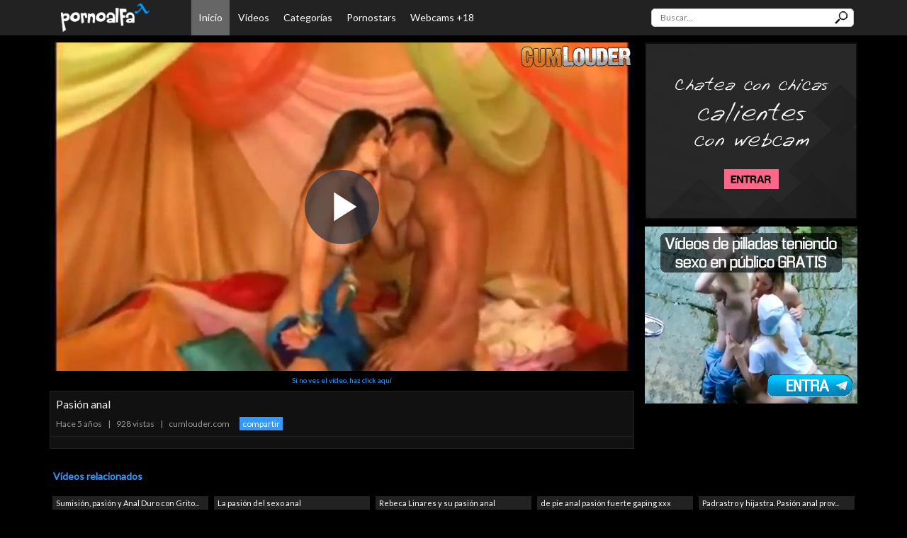

--- FILE ---
content_type: text/html; charset=UTF-8
request_url: https://pornoalfa.com/video/178617/pasion-anal
body_size: 18403
content:
<!DOCTYPE html>
		<html lang="es"><head>
		
		<meta name="viewport" content="width=device-width, user-scalable=no", initial-scale=1.0, maximum-scale=1.0, minimum-scale=1.0" />
		<meta http-equiv="Content-Type" content="text/html; charset=utf-8" />

		<!-- METAS GENERALES -->
		<title>Pasión anal porno español gratis | pornoalfa.com</title>
		<meta name="version" content="1.12.2" >
		<meta name="description" content="Ver el vídeo Pasión anal porno español" >
		<meta name="keywords" content="vídeos porno, porno español, porno gratis, sexo gratis, porno madrid, sexo barcelona, porno sevilla, porno en españa, pornotidora, erika bella, porno categorias, porno mama e hija, putas españa" >
		<link rel="image_src" href="https://pornoalfa.com/thumbs/2020-10/s8_g94590.jpg" />

		<!-- METAS TWITTER -->
		<meta property="twitter:card" value="summary_large_image"/>
		<meta property="twitter:title" content="Pasión anal porno español gratis"/>
		<meta property="twitter:image" content="https://pornoalfa.com/thumbs/2020-10/s8_g94590.jpg"/>
		<meta property="twitter:image:src" content="https://pornoalfa.com/thumbs/2020-10/s8_g94590.jpg"/>
		<meta property="twitter:description" content="Ver el vídeo Pasión anal porno español"/>			
								
		<!-- METAS FACEBOOK Y OTROS -->
		<meta property="og:title" content="Pasión anal porno español gratis"/>
		<meta property="og:image" content="https://pornoalfa.com/thumbs/2020-10/s8_g94590.jpg"/>
		<meta property="og:description" content="Ver el vídeo Pasión anal porno español"/>
		<meta property="og:site_name" content="pornoalfa.com">
		<meta property="og:url" content="https://pornoalfa.com/video/178617/pasion-anal">			
		<meta property="og:type" content="article">			

		<meta name="google-site-verification" content="YsWLjhU0f38fgrVNJHPZNPgoxyqQohcWqJSB1c4DltE" />
<meta name="xhamster-site-verification" content="923ad346fa1b0ad4ac275c8d153636e4"/>
		<meta name="hubtraffic-domain-validation"  content="f5186784cfaa3dd5" />
		<meta name="ero_verify" content="9927de693e51002f12d7f70a0680465f" />
		<meta name="anycash" content="62feeb314df3f178" />
		<meta name="tubecorporate_com_verify" content="cecf51705fa3628b65ca01d2ba1a1ed4"/>
		<meta name="vporn.com" content="vporn.com-morphoide@gmail.com-9b15e20d386fd17">
		<meta name="gotprofits_verify" content="23b55135950b51669b5e40d2b0cc639e79a397cb">
		<meta name="exoclick-site-verification" content="7097c0839788efeb6740194ecb98dd8d">
        
		<script src="/js/jquery-latest.min.js" type="text/javascript" > </script>
		<link rel="stylesheet" href="https://stackpath.bootstrapcdn.com/bootstrap/4.4.1/css/bootstrap.min.css" integrity="sha384-Vkoo8x4CGsO3+Hhxv8T/Q5PaXtkKtu6ug5TOeNV6gBiFeWPGFN9MuhOf23Q9Ifjh" crossorigin="anonymous">
        <script src="https://stackpath.bootstrapcdn.com/bootstrap/4.4.1/js/bootstrap.min.js" integrity="sha384-wfSDF2E50Y2D1uUdj0O3uMBJnjuUD4Ih7YwaYd1iqfktj0Uod8GCExl3Og8ifwB6" crossorigin="anonymous"></script>		
		<link type="text/css" rel="stylesheet" href="/_miweb/css/general.css?v=1.12.2" />
		<link type="text/css" rel="stylesheet" href="/_miweb/css/elusive.css?v=1.12.2" />
		<link rel="shortcut icon" href="/_miweb/favicon.ico" />		
		<script language="JavaScript" type="text/javascript" src="/js/general.js?v=1.12.2"></script>	
		</head><body><!-- Google tag (gtag.js) -->
<script async src="https://www.googletagmanager.com/gtag/js?id=UA-284045-30"></script>
<script>
  window.dataLayer = window.dataLayer || [];
  function gtag(){dataLayer.push(arguments);}
  gtag('js', new Date());

  gtag('config', 'UA-284045-30');
</script><script type="text/javascript" src="https://grupoet.com/ad.php?espacio=174"></script><div id="cabecera"><div class="container">
			<div class="logo">
				<a href="/" class="logo"><img src="/_miweb/images/logo.png" class="logo" title="PornoAlfa porno español"/></a>
			</div>
			<ul class="cab-menu">
				<li id="menu-inicio"><a href="/" class="activo">Inicio</a></li>
				<li id="menu-videos"><a href="/videos" class="">Vídeos</a></li><li id="menu-categorias"><a href="/categorias" class="">Categorías</a></li><li id="menu-pornstars"><a href="/pornostars" class="">Pornostars</a></li><li id="menu-webcams"><a href="https://www.elitexcam.com/?utm_source=pornoalfa&utm_campaign=menuheader" class="link-webcams" target="_blank">Webcams +18</a></li></ul>		
			<div id="buscador">
				<form action="/buscar.php" method="post"><input type="text" name="buscar" class="campo" autocomplete="off" autocapitalize="off" placeholder="Buscar..."/>
				<input type="submit" value="" class="boton"/></form>
			</div>
			<i class="icon-search" onClick="javascript:buscar();"></i>			
			<input type="checkbox" id="menu-bar"/>	
			<label id="menu-label" class="icon-menu" for="menu-bar"></label>
			<ul class="nav-menu">
				<li><a href="/videos">Vídeos</a></li><li><a href="/categorias">Categorías</a></li><li><a href="/pornostars">Pornostars</a></li><li><a class="webcam" href="https://www.elitexcam.com/?utm_source=pornoalfa&utm_campaign=menuheader">Webcams +18</a></li></ul>			
		</div></div>	
		<div id="principal" class="container">
		<div id="buscador2" style="display:none;">
			<form action="/buscar.php" method="post"><input type="text" name="buscar" class="campo" autocomplete="off" autocapitalize="off" placeholder="Buscar..."/>
			<input type="submit" value="" class="boton"/></form>
		</div>	
		<div id="mensaje_top_ok" class="mensaje_top mensaje_top_ok"></div>
		<div id="mensaje_top_error" class="mensaje_top mensaje_top_error"></div>		
		<div class="ad_top"><script type="text/javascript" src="https://grupoet.com/ad.php?espacio=171"></script></div><div id="video-178617" class="box-seccion box-ficha-video wrap">		
	<div class="ficha-video-dcha">
		<div style="background-color:#FFBB00;margin-bottom:10px ;"><script type="text/javascript" src="https://grupoet.com/ad.php?espacio=147"></script></div>
		<div style="background-color:#FFBB00;margin-bottom:10px ;"><script type="text/javascript" src="https://grupoet.com/ad.php?espacio=148"></script></div>
		<div style="background-color:#FFBB00;margin-bottom:10px ;"><script type="text/javascript" src="https://grupoet.com/ad.php?espacio=153"></script></div>
	</div>		
	<div class="ficha-video-cuerpo"><div class="embed-container"><iframe src="https://www.cumlouder.com/embed/94590/" frameborder="0" width="auto" height="auto" scrolling="no" allowtransparency="true"></iframe></div><span class="enlace"><a href="https://www.cumlouder.com/es/videos/pasion-anal-en-la-jaima/" target="_blank" rel="nofollow">Si no ves el vídeo, haz click aquí</a></span>
		
		<div class="meta-sub">					
		<div class="meta-cab">					
		<h1 id="nombre-video">Pasión anal</h1>			
			<div class="info-video">
			<span class="fecha">Hace 5 años</span> | 
			<span class="visitas">928 vistas</span> | 
			<span class="servidor">cumlouder.com</span>
			<span class="compartir"><a id="btn-tw-178617" class="boton-twitter" href="javascript:comptwitter(178617);" data-id="178617" data-url="https://pornoalfa.com/video/178617/pasion-anal" data-title="Pasión anal" rel="nofollow">compartir</a></span>
			</div>		
		</div><div id="video-tags" class="tags"></div></div></div>

	</div><div class="ad_medio"><script type="text/javascript" src="https://grupoet.com/ad.php?espacio=173"></script></div><div class="box-seccion mb-10 wrap" style="margin-top:15px;"><div class="nav">
		<h3>Vídeos relacionados</h3>
	</div><ul class="miniboxs miniboxs-vid destacados"><li id="video-377700" class="video-relacionado-1">
		<a class="nombre-video" href="/video/377700/sumision-pasion-y-anal-duro-con-gritos-milka-follada-por-el-culo-bruscamente-con-creampie-anal" title="Sumisión, pasión y Anal Duro con Gritos. Milka follada por el culo bruscamente con creampie anal.">Sumisión, pasión y Anal Duro con Grito...</a>
		<div class="imagen">
		<a href="/video/377700/sumision-pasion-y-anal-duro-con-gritos-milka-follada-por-el-culo-bruscamente-con-creampie-anal" title="Sumisión, pasión y Anal Duro con Gritos. Milka follada por el culo bruscamente con creampie anal.">
		<img src="/thumbs/2024-12/s7_gufukkodd637.jpg" alt="Sumisión, pasión y Anal Duro con Gritos. Milka follada por el culo bruscamente con creampie anal." /><h4 style="display:none;">Sumisión, pasión y Anal Duro con Gritos. Milka follada por el culo bruscamente con creampie anal.</h4></a><span class="duracion">2:57</span>
		</div>
		<span class="fecha">Hace un año</span>
		<span class="dominio"><a href="/web/7/xvideos">xvideos</a></span>
		</li><li id="video-161857" class="video-relacionado-2">
		<a class="nombre-video" href="/video/161857/la-pasion-del-sexo-anal" title="La pasión del sexo anal">La pasión del sexo anal</a>
		<div class="imagen">
		<a href="/video/161857/la-pasion-del-sexo-anal" title="La pasión del sexo anal">
		<img src="/thumbs/2020-05/s8_g80106.jpg" alt="La pasión del sexo anal" /><h4 style="display:none;">La pasión del sexo anal</h4></a><span class="duracion">6:05</span>
		</div>
		<span class="fecha">Hace 5 años</span>
		<span class="dominio"><a href="/web/8/cumlouder">cumlouder</a></span>
		</li><li id="video-79978" class="video-relacionado-3">
		<a class="nombre-video" href="/video/79978/rebeca-linares-y-su-pasion-anal" title="Rebeca Linares y su pasión anal">Rebeca Linares y su pasión anal</a>
		<div class="imagen">
		<a href="/video/79978/rebeca-linares-y-su-pasion-anal" title="Rebeca Linares y su pasión anal">
		<img src="/thumbs/2018-03/s8_g40620.jpg" alt="Rebeca Linares y su pasión anal" /><h4 style="display:none;">Rebeca Linares y su pasión anal</h4></a><span class="duracion">21:51</span>
		</div>
		<span class="fecha">Hace 7 años</span>
		<span class="dominio"><a href="/web/8/cumlouder">cumlouder</a></span>
		</li><li id="video-93229" class="video-relacionado-4">
		<a class="nombre-video" href="/video/93229/de-pie-anal-pasion-fuerte-gaping-xxx" title="de pie anal pasión fuerte gaping xxx">de pie anal pasión fuerte gaping xxx</a>
		<div class="imagen">
		<a href="/video/93229/de-pie-anal-pasion-fuerte-gaping-xxx" title="de pie anal pasión fuerte gaping xxx">
		<img src="/thumbs/2018-06/s3_gph5ac32e0e17cc5.jpg" alt="de pie anal pasión fuerte gaping xxx" /><h4 style="display:none;">de pie anal pasión fuerte gaping xxx</h4></a><span class="duracion">13:30</span>
		</div>
		<span class="fecha">Hace 7 años</span>
		<span class="dominio"><a href="/web/3/pornhub">pornhub</a></span>
		</li><li id="video-386195" class="video-relacionado-5">
		<a class="nombre-video" href="/video/386195/padrastro-y-hijastra-pasion-anal-provocada" title="Padrastro y hijastra. Pasión anal provocada.">Padrastro y hijastra. Pasión anal prov...</a>
		<div class="imagen">
		<a href="/video/386195/padrastro-y-hijastra-pasion-anal-provocada" title="Padrastro y hijastra. Pasión anal provocada.">
		<img src="/thumbs/2025-02/s2_g190456631.jpg" alt="Padrastro y hijastra. Pasión anal provocada." /><h4 style="display:none;">Padrastro y hijastra. Pasión anal provocada.</h4></a><span class="duracion">26:21</span>
		</div>
		<span class="fecha">Hace 11 meses</span>
		<span class="dominio"><a href="/web/2/youporn">youporn</a></span>
		</li><li id="video-406558" class="video-relacionado-6">
		<a class="nombre-video" href="/video/406558/padrastro-y-hijastra-pasion-anal-provocada" title="Padrastro y hijastra. Pasión anal provocada.">Padrastro y hijastra. Pasión anal prov...</a>
		<div class="imagen">
		<a href="/video/406558/padrastro-y-hijastra-pasion-anal-provocada" title="Padrastro y hijastra. Pasión anal provocada.">
		<img src="/thumbs/2025-07/s3_g6656eb42e53e5.jpg" alt="Padrastro y hijastra. Pasión anal provocada." /><h4 style="display:none;">Padrastro y hijastra. Pasión anal provocada.</h4></a><span class="duracion">26:21</span>
		</div>
		<span class="fecha">Hace 6 meses</span>
		<span class="dominio"><a href="/web/3/pornhub">pornhub</a></span>
		</li><li id="video-357668" class="video-relacionado-7">
		<a class="nombre-video" href="/video/357668/pasion-anal-provocada-padrastro-me-folla-el-culo" title="Pasión anal provocada. Padrastro me folla el culo">Pasión anal provocada. Padrastro me fo...</a>
		<div class="imagen">
		<a href="/video/357668/pasion-anal-provocada-padrastro-me-folla-el-culo" title="Pasión anal provocada. Padrastro me folla el culo">
		<img src="/thumbs/2024-08/s7_g81412529.jpg" alt="Pasión anal provocada. Padrastro me folla el culo" /><h4 style="display:none;">Pasión anal provocada. Padrastro me folla el culo</h4></a><span class="duracion">26:18</span>
		</div>
		<span class="fecha">Hace un año</span>
		<span class="dominio"><a href="/web/7/xvideos">xvideos</a></span>
		</li><li id="video-147552" class="video-relacionado-8">
		<a class="nombre-video" href="/video/147552/los-tios-atractivos-mam-y-ben-comparten-una-ardiente-pasion-anal" title="Los tíos atractivos Mam y Ben comparten una ardiente pasión anal">Los tíos atractivos Mam y Ben comparte...</a>
		<div class="imagen">
		<a href="/video/147552/los-tios-atractivos-mam-y-ben-comparten-una-ardiente-pasion-anal" title="Los tíos atractivos Mam y Ben comparten una ardiente pasión anal">
		<img src="/thumbs/2019-12/s3_gph5a54b59f2fa39.jpg" alt="Los tíos atractivos Mam y Ben comparten una ardiente pasión anal" /><h4 style="display:none;">Los tíos atractivos Mam y Ben comparten una ardiente pasión anal</h4></a><span class="duracion">10:00</span>
		</div>
		<span class="fecha">Hace 6 años</span>
		<span class="dominio"><a href="/web/3/pornhub">pornhub</a></span>
		</li><li id="video-373416" class="video-relacionado-9">
		<a class="nombre-video" href="/video/373416/pasion-provocada-hijastra-anal-duro-via-lactea" title="Pasión provocada. Hijastra ANAL DURO. (Vía Láctea)">Pasión provocada. Hijastra ANAL DURO. ...</a>
		<div class="imagen">
		<a href="/video/373416/pasion-provocada-hijastra-anal-duro-via-lactea" title="Pasión provocada. Hijastra ANAL DURO. (Vía Láctea)">
		<img src="/thumbs/2024-11/s3_g666be8c3db404.jpg" alt="Pasión provocada. Hijastra ANAL DURO. (Vía Láctea)" /><h4 style="display:none;">Pasión provocada. Hijastra ANAL DURO. (Vía Láctea)</h4></a><span class="duracion">26:42</span>
		</div>
		<span class="fecha">Hace un año</span>
		<span class="dominio"><a href="/web/3/pornhub">pornhub</a></span>
		</li><li id="video-213157" class="video-relacionado-10">
		<a class="nombre-video" href="/video/213157/la-morena-gata-tiene-pasion-por-el-sexo-anal-con-su-marido" title="La morena Ágata tiene pasión por el SEXO ANAL con su marido">La morena Ágata tiene pasión por el SE...</a>
		<div class="imagen">
		<a href="/video/213157/la-morena-gata-tiene-pasion-por-el-sexo-anal-con-su-marido" title="La morena Ágata tiene pasión por el SEXO ANAL con su marido">
		<img src="/thumbs/2021-09/s4_g39481041.jpg" alt="La morena Ágata tiene pasión por el SEXO ANAL con su marido" /><h4 style="display:none;">La morena Ágata tiene pasión por el SEXO ANAL con su marido</h4></a><span class="duracion">21:26</span>
		</div>
		<span class="fecha">Hace 4 años</span>
		<span class="dominio"><a href="/web/4/redtube">redtube</a></span>
		</li></ul></div><div id="publipie">
	<div id="publipie1" class="publibloque"><script type="text/javascript" src="https://grupoet.com/ad.php?espacio=154"></script></div>
	<div id="publipie2" class="publibloque"><script type="text/javascript" src="https://grupoet.com/ad.php?espacio=155"></script></div>
	<div id="publipie3" class="publibloque"><script type="text/javascript" src="https://grupoet.com/ad.php?espacio=156"></script></div>
	</div></div><div id="pie" class="container">
			<div class="disclaimer">En PornoAlfa.com os ofrecemos cientos de vídeos porno gratis, destacando sobre todo el porno español.<br/>No alojamos ningún vídeo, tan solo enlazamos a los vídeos en sus páginas originales. Todas las imágenes están sacadas de servidores externos a nosotros. Estamos totalmente en contra de cualquier tipo de pornografía ilegal.<br/>Si usted ve algún contenido inapropiado póngase en contacto con nosotros a traves del correo: elitewebsnw@gmail.com e inmediatamente será eliminado.</div>
				<div class="">
				Web de videos porno español / Febrero 2017 (c) Una web de ElitewebsNetwork.com / v1.12.2<br/><br/>
				<a href="/18_USC_2257.html">18 USC 2257 Compliance Statement/policy</a>
				</div>
			</div><div id="pie-lang" class="container"><style type="text/css">
	#pie-ewn {
		margin-top:15px;
		background-color:#333;
		color:#FFF;
		border-top:16px solid #444;
	}

	#pie-ewn a { color:#EEE; }
	#pie-ewn a:hover { color:#44bbFF; }

	#pie-ewn div.pie-ewn-content {
		padding:10px;
	}

	#pie-ewn div.pie-cab {
		overflow:hidden;
		border-bottom:1px solid #666;
		margin-bottom:10px;
		padding-bottom:10px;
	}

	#pie-ewn div.pie-logo { float:left; }
	#pie-ewn div.pie-logo img { height:35px; margin-left:10px; }
	#pie-ewn div.pie-datos { height:35px; line-height:35px; float:right; }
	#pie-ewn div.pie-datos a { margin: 0px 8px; color: #44bbFF; font-size:12px; }

	#webs-ewn {
	}

	#webs-ewn li {
		display:inline-block;
		margin:4px;
		padding:4px;
		width:120px;
	}

	#webs-ewn li a { color:#EEE; text-decoration:none; }
	#webs-ewn li a:hover { color:#44bbff; }
		
	</style>
	<div id="pie-ewn">
		<div class="pie-ewn-content">
			<div class="pie-cab">
				<div class="pie-logo">
					<a href="https://elitewebsnetwork.com" target="_blank"><img src="https://grupoet.com/media/logo_elitewebs2.png" /></a>
				</div>
				<div class="pie-datos">
					<a href="https://elitewebsnetwork.com/legal.html" target="_blank">Datos legales</a> | 
					<a href="https://elitewebsnetwork.com/leycookies.html" target="_blank">Ley de cookies</a> | 
					<a href="https://elitewebsnetwork.com/privacidad.html" target="_blank">Política de privacidad</a> | 
					<a href="https://elitewebsnetwork.com/contacto.html" target="_blank">Contacto</a> | 
					<a href="https://facebook.com/elitewebsnw" target="_blank">Facebook</a> | 
					<a href="https://twitter.com/elite_torrent" target="_blank">Twitter</a>				
				</div>
			</div>
			<div class="pie-enlaces">
			<script src="https://grupoet.com/ewn_pie.php"></script>					
			</div>
		</div>
	</div></div><div id="pie-login"><a href="/login">Acceso admin</a><br/><br/></div>
		</body></html>

--- FILE ---
content_type: text/html; charset=UTF-8
request_url: https://www.cumlouder.com/embed/94590/
body_size: 3532
content:
<!DOCTYPE html PUBLIC "-//W3C//DTD XHTML 1.0 Strict//EN" "http://www.w3.org/TR/xhtml1/DTD/xhtml1-strict.dtd">
<html xmlns="http://www.w3.org/1999/xhtml">
<head>

        <title>Anal passion  | Cumlouder.com</title>

        <link rel="apple-touch-icon" href="/apple-touch-icon.png" />
        <link rel="canonical" href="https://www.cumlouder.com/embed/94590/">

        <meta http-equiv="Content-Type" content="text/html; charset=utf-8" />
        <meta name="description" content="When the night falls over the camp, the sultan's daughter looks for fun, letting loose her passion with some subjects of the court, turning the place in an anal pleasure post." />
        <meta name="keywords" content="" />
        <meta name="language" content="en" />
        <meta name="cache-date" content="01-18-2026 11:50:18" />

        <link rel="stylesheet" href="https://c0cdn.imgcm.com/css-frontube/embed/css/main-cumlouder.min.css">

        <script src="https://j0cdn.imgcm.com/js-frontube/jquery-1.7.2.min.js"></script>
        <script src="https://j0cdn.imgcm.com/js-frontube/jquery.cookie.js"></script>
        <script src="https://j0cdn.imgcm.com/js-frontube/jquery.purl.js"></script>
        <!-- Page hiding snippet (recommended) -->
        <!-- Matomo Tag Manager -->
        <script>
            var _mtm = window._mtm = window._mtm || [];
            var platform = getCookie('agePlatform');
            if(null === platform) {
                platform = 'undefined';
            }
            _mtm.push(
                {
                    'mtm.startTime': (new Date().getTime()),
                    'event': 'mtm.Start',
                    'opcion_verificacion_edad': platform,
                });
            var d=document, g=d.createElement('script'), s=d.getElementsByTagName('script')[0];
            g.async=true; g.src='https://cdnm.techpump.com/container_Hm3rPscO.js'; s.parentNode.insertBefore(g,s);
        </script>
        <!-- End Matomo Tag Manager -->
        <script>

            var nats = '';
            if (jQuery.type($.url().param('nats')) !== 'undefined') {
                nats = $.url().param('nats');
            } else if ($.cookie('nats')) {
                nats = $.cookie('nats');
            }

                            if (nats != '') {
                    var urlLinkVideo = "https://enter.en.cumlouder.com/track/nnaattss/porn-video/anal-passion/?utm_source=embed&utm_medium=embed&utm_campaign=embed-nats";
                    urlLinkVideo = urlLinkVideo.replace('nnaattss', nats);
                } else {
                    var urlLinkVideo = 'https://www.cumlouder.com/porn-video/anal-passion/?utm_source=embed&utm_medium=embed&utm_campaign=embed';
                }
            
            $(function () {
                var divHeight = $(window).height();
                $('#cum_player').css('height', divHeight);
                var decoded = decodeURIComponent(urlLinkVideo);
                $("#cum_player").attr("data-url", decoded);
            });


        </script>
</head>

<body style="margin:0;padding:0;overflow: hidden !important">
    <video id="cum_player" class="video-js vjs-cumlouder-skin video-element vjs-big-play-centered" controls preload='none' style="height: 100%; width: 100%;" poster='//th0cdn.cumlouder.com/4ffb501622730d8edf123c6a6917b09d/preview_036.jpg'  >
        <source src="https://m1cdnst.cumlouder.com/4ffb501622730d8edf123c6a6917b09d/4ffb501622730d8edf123c6a6917b09d.mp4?secure=N3YjGFsZB-K9RSkFOdWOCQ%3D%3D%2C1768744218" type='video/mp4' label='1080p' res='720' />
    </video>

    <div id="overlay" style="display: none;">
        <div class="endcard js-endcard-overlay">
            <div class="endcard__box">

                <h1 class="endcard__heading">More Porn on <a href='https://www.cumlouder.com/' target='_blank' rel='noopener'>Cumlouder</a></h1>

                <ul class="endcard-thumbs">
                                                                                                                                                                                                                                            <li class="endcard-thumbs__item">
                        <a href="/porn-videos/a-wild-vintage-threesome/" class="endcard-thumbs__link" target="_blank" rel="noopener">
                            <span>
                                <img class="endcard-thumbs__img lazy" src="[data-uri]" data-src="//th0cdn.cumlouder.com/71e36490e3f376df4ac0215c64bfc273/thumbnail_007.jpg" width="175" height="150" alt="Suggested video full title">
                                <span class="endcard-thumbs__data">
                                    <h2 class="endcard-thumbs__heading">A wild vintage threesome</h2>
                                    <span class="endcard-thumbs__meta">
                                        <time class="endcard-thumbs__duration" datetime="#">
                                            <img class="icon lazy" src="[data-uri]" data-src="https://c0cdn.imgcm.com/css-frontube/embed/icons/standalone/clock.svg" alt="Duration video"> 09:24 m
                                        </time>
                                                                            </span>
                                </span>
                                <img class="icon ico-play lazy" src="[data-uri]" data-src="https://c0cdn.imgcm.com/css-frontube/embed/icons/standalone/play-circle-thin.svg" alt="Resume video">
                            </span>
                        </a>
                    </li>
                                                                                                                                                                                                                                            <li class="endcard-thumbs__item">
                        <a href="/porn-videos/two-submissive-girls-are-wildly-fucked/" class="endcard-thumbs__link" target="_blank" rel="noopener">
                            <span>
                                <img class="endcard-thumbs__img lazy" src="[data-uri]" data-src="//th0cdn.cumlouder.com/87736972ed2fb48230f1052699dedbe7/thumbnail_035.jpg" width="175" height="150" alt="Suggested video full title">
                                <span class="endcard-thumbs__data">
                                    <h2 class="endcard-thumbs__heading">Two submissive girls are wildly fucked</h2>
                                    <span class="endcard-thumbs__meta">
                                        <time class="endcard-thumbs__duration" datetime="#">
                                            <img class="icon lazy" src="[data-uri]" data-src="https://c0cdn.imgcm.com/css-frontube/embed/icons/standalone/clock.svg" alt="Duration video"> 01:06 h
                                        </time>
                                                                            </span>
                                </span>
                                <img class="icon ico-play lazy" src="[data-uri]" data-src="https://c0cdn.imgcm.com/css-frontube/embed/icons/standalone/play-circle-thin.svg" alt="Resume video">
                            </span>
                        </a>
                    </li>
                                                                                                                                                                                                                                            <li class="endcard-thumbs__item">
                        <a href="/porn-videos/blonde-in-heels-fucking-two-guys/" class="endcard-thumbs__link" target="_blank" rel="noopener">
                            <span>
                                <img class="endcard-thumbs__img lazy" src="[data-uri]" data-src="//th0cdn.cumlouder.com/1332bd1dc7cf036ce3e30a2e3bd94cc3/thumbnail_019.jpg" width="175" height="150" alt="Suggested video full title">
                                <span class="endcard-thumbs__data">
                                    <h2 class="endcard-thumbs__heading">Blonde in heels fucking two guys</h2>
                                    <span class="endcard-thumbs__meta">
                                        <time class="endcard-thumbs__duration" datetime="#">
                                            <img class="icon lazy" src="[data-uri]" data-src="https://c0cdn.imgcm.com/css-frontube/embed/icons/standalone/clock.svg" alt="Duration video"> 20:30 m
                                        </time>
                                                                            </span>
                                </span>
                                <img class="icon ico-play lazy" src="[data-uri]" data-src="https://c0cdn.imgcm.com/css-frontube/embed/icons/standalone/play-circle-thin.svg" alt="Resume video">
                            </span>
                        </a>
                    </li>
                                                                                                                                                                                                                                            <li class="endcard-thumbs__item">
                        <a href="/porn-videos/a-little-sex-after-the-party/" class="endcard-thumbs__link" target="_blank" rel="noopener">
                            <span>
                                <img class="endcard-thumbs__img lazy" src="[data-uri]" data-src="//th0cdn.cumlouder.com/05f4e1a98bb11f96bef4229d2b9b34b2/thumbnail_024.jpg" width="175" height="150" alt="Suggested video full title">
                                <span class="endcard-thumbs__data">
                                    <h2 class="endcard-thumbs__heading">A little sex after the party</h2>
                                    <span class="endcard-thumbs__meta">
                                        <time class="endcard-thumbs__duration" datetime="#">
                                            <img class="icon lazy" src="[data-uri]" data-src="https://c0cdn.imgcm.com/css-frontube/embed/icons/standalone/clock.svg" alt="Duration video"> 25:16 m
                                        </time>
                                                                            </span>
                                </span>
                                <img class="icon ico-play lazy" src="[data-uri]" data-src="https://c0cdn.imgcm.com/css-frontube/embed/icons/standalone/play-circle-thin.svg" alt="Resume video">
                            </span>
                        </a>
                    </li>
                                                                                                                                                                                                                                            <li class="endcard-thumbs__item">
                        <a href="/porn-videos/sweet-sex-with-a-petite-redhead/" class="endcard-thumbs__link" target="_blank" rel="noopener">
                            <span>
                                <img class="endcard-thumbs__img lazy" src="[data-uri]" data-src="//th0cdn.cumlouder.com/ff3f6b76fcf005c7632abe3eb4df6263/thumbnail_027.jpg" width="175" height="150" alt="Suggested video full title">
                                <span class="endcard-thumbs__data">
                                    <h2 class="endcard-thumbs__heading">Sweet sex with a petite redhead</h2>
                                    <span class="endcard-thumbs__meta">
                                        <time class="endcard-thumbs__duration" datetime="#">
                                            <img class="icon lazy" src="[data-uri]" data-src="https://c0cdn.imgcm.com/css-frontube/embed/icons/standalone/clock.svg" alt="Duration video"> 29:02 m
                                        </time>
                                                                            </span>
                                </span>
                                <img class="icon ico-play lazy" src="[data-uri]" data-src="https://c0cdn.imgcm.com/css-frontube/embed/icons/standalone/play-circle-thin.svg" alt="Resume video">
                            </span>
                        </a>
                    </li>
                                                                                                                                                                                                                                            <li class="endcard-thumbs__item">
                        <a href="/porn-videos/she-likes-anal-and-double-penetrations/" class="endcard-thumbs__link" target="_blank" rel="noopener">
                            <span>
                                <img class="endcard-thumbs__img lazy" src="[data-uri]" data-src="//th0cdn.cumlouder.com/e6dbc8adead86fe2fcc18a8682c1ec7e/thumbnail_039.jpg" width="175" height="150" alt="Suggested video full title">
                                <span class="endcard-thumbs__data">
                                    <h2 class="endcard-thumbs__heading">She likes anal and double penetrations</h2>
                                    <span class="endcard-thumbs__meta">
                                        <time class="endcard-thumbs__duration" datetime="#">
                                            <img class="icon lazy" src="[data-uri]" data-src="https://c0cdn.imgcm.com/css-frontube/embed/icons/standalone/clock.svg" alt="Duration video"> 47:04 m
                                        </time>
                                                                            </span>
                                </span>
                                <img class="icon ico-play lazy" src="[data-uri]" data-src="https://c0cdn.imgcm.com/css-frontube/embed/icons/standalone/play-circle-thin.svg" alt="Resume video">
                            </span>
                        </a>
                    </li>
                                </ul>

                <button id="resume-btn" class="endcard__video-control">
                    <img class="icon icon-resume lazy" src="[data-uri]" data-src="https://c0cdn.imgcm.com/css-frontube/embed/icons/standalone/play-circle.svg" alt="Resume video"> Resume video                </button>

            </div>
        </div>
    </div>
    <script src="//imasdk.googleapis.com/js/sdkloader/ima3.js"></script>
<script src="https://im0.imgcm.com/js/videojs/videojs-ie8.js?t=1768733418"></script>
<script src="https://im0.imgcm.com/js/videojs/brewser.js?t=1768733418"></script>
<script src="https://im0.imgcm.com/js/videojs/video.js?t=1768733418"></script>
<script src="https://im0.imgcm.com/js/videojs/videojs.doubleclick-fullscreen.js?t=1768733418"></script>
<script src="https://im0.imgcm.com/js/videojs/videojs.persistvolume.js?t=1768733418"></script>
<script src="https://im0.imgcm.com/js/videojs/videojs.play-pause.js?=t1768733418"></script>
<script src="https://im0.imgcm.com/js/videojs/videojs.quality-switcher.js?t=1768733418"></script>
<script src="https://im0.imgcm.com/js/videojs/videojs.thumbnails.js?t=1768733418"></script>
<script src="https://im0.imgcm.com/js/videojs/videojs.tubes-thumbnails.js?t=1768733418"></script>
<script src="https://im0.imgcm.com/js/videojs/videojs-media-sources.js?t=1768733418"></script>
<script src="https://im0.imgcm.com/js/videojs/videojs.hotkeys.min.js?t=1768733418"></script>
<script src="https://im0.imgcm.com/js/videojs/videojs-contrib-ads.js?t=1768733418"></script>
<script src="https://im0.imgcm.com/js/videojs/videojs.ima.js?t=1768733418"></script>

<a class="watermark-container" target="_blank" rel="noopener" href=/porn-video/anal-passion/>
    <div class="watermark">
        <img class="lazy jsblur blur" data-src="https://www.cumlouder.com/images/img-frontend/cumlouder_logo_player.png" style="width: 170px;">
    </div>
</a>

<style>
    .vjs-progress-control{
        top: -5px !important;
        z-index: 10000;
    }

    .vjs-thumbnail-holder{
        top: -10px !important;
    }

    .vjs-fullscreen-control{
        z-index: 0;
    }

    .watermark-container{
        position: absolute;
        top: 0;
        left: 0;
        cursor: pointer;
    }


</style>

<script>
    var is_iPad = (navigator.userAgent.match(/iPad/i) != null);
    $( document ).ready(function() {
        var reintentos = 5;
        var primer_resize = true;

        var gavariation = 1;

        if (gavariation == 0) {
            document.getElementById('old_player').style.display = 'block';
            document.getElementById('container_cum_player').style.display = 'none';
        } else if (gavariation == 1) {
            var android4 = videojs.browser.IS_ANDROID && videojs.browser.ANDROID_VERSION < 5;
            if (document.getElementById('cum_player')) {
                document.getElementById('cum_player').style.display = 'block';
            }
            if (document.getElementById('old_player')) {
                document.getElementById('old_player').style.display = 'none';
            }

            var video = videojs('#cum_player', {
                nativeControlsForTouch: false,
                sourceOrder: true,
                controlBar: {
                    subtitlesButton: false,
                    playbackRateMenuButton: false,
                    chaptersButton: false,
                    captionsButton: false
                },
                plugins: {
                    PlayPause: {},

                    persistvolume: {
                        namespace: 'Cumlouder.PersistVolume'
                    },
                    hotkeys: {
                        alwaysCaptureHotkeys: true
                    }
                }
            });

            var options = {
                id: 'videoDIV',
                adTagUrl: 'https://s.magsrv.com/v1/vast.php?idzone=3524393&gdpr=1&tags=General,7006&sub=7006',
                adsRenderingSettings: {
                    useStyledNonLinearAds: true
                },
                prerollTimeout: 0
            };
            video.ima(options);

            video.on('error', function(event) {
                if (reintentos > 0) {
                    if (video.error().code == 4) {
                        reintentos--;
                        video.load();
                        video.play();
                        return;
                    }
                }
            });
            
            $( ".watermark-container" ).css("left", $( window ).width() - $( ".watermark-container" ).width() + "px");

            $( window ).resize(function() {
                    var divHeight = $(window).height();
                    $('#cum_player').css('height', divHeight);
                    $('#cum_player_html5_api').css('height', divHeight);
            });

            function callWithDelayCallable(delay, callback, testCallback) {
                return function() {
                    setTimeout(function() {
                        if (typeof testCallback == 'undefined' || testCallback()) {
                            callback();
                        }
                    }, delay);
                };
            }

            $('#resume-btn').click(function() {
                video.play();
            });

            function showOverlay() {
                if (!video.seeking()) {
                    video.controls(false);
                    document.getElementById('overlay').style.display = 'block';
                }
            }

            function hideOverlay() {
                video.controls(true);
                document.getElementById('overlay').style.display = 'none';
            }

            video.on('ready', function() {
                $('#overlay').detach().appendTo(video.el());
            });
            video.on('pause', callWithDelayCallable(200, showOverlay, function() { return video.paused() }));
            video.on('play', callWithDelayCallable(200, hideOverlay, function() { return !video.paused() }));
        }
    });


    function toggledisplay(elementID)
    {
        (function(style) {
            style.display = style.display === 'none' ? '' : 'none';
        })(document.getElementById(elementID).style);
    }

</script>
            <script src="https://im0.imgcm.com/js/js-cumlouder/lozad.js?t=1768733418" defer></script>
    </body>

</html>

--- FILE ---
content_type: application/javascript
request_url: https://im0.imgcm.com/js/videojs/videojs.doubleclick-fullscreen.js?t=1768733418
body_size: 380
content:
(function() {
    videojs.plugin('DoubleclickFullscreen', function(options) {
        this.on('ready', function() {
            var player = this;

            if (player.usingNativeControls()) {
                return;
            }

            var doubleTapOffset = 300;

            player.getChild('controlBar').on('dblclick', function(event) {
                event.stopPropagation();
            });

            player.getChild('controlBar').on('touchend', function(event) {
                event.stopPropagation();
            });

            var switchFullscreen = function() {
                if (player.isFullscreen()) {
                    player.exitFullscreen();
                } else {
                    player.requestFullscreen();
                }
            };

            player.on('dblclick', switchFullscreen);

            player.emitTapEvents();
            var lastTouchEnd = Date.now() - doubleTapOffset * 3;
            var timeout = false;

            player.one('play', function(event) {
                player.on('tap', function(event) {
                    var currentTimestamp = Date.now();
                    var difference = currentTimestamp - lastTouchEnd;

                    if (timeout) {
                        clearTimeout(timeout);
                        timeout = false;
                    } else {
                        timeout = setTimeout(function () {
                            player.paused() ? player.play() : player.pause();
                            timeout = false;
                        }, doubleTapOffset);
                    }

                    if (difference < doubleTapOffset) {
                        switchFullscreen();
                    }

                    lastTouchEnd = currentTimestamp;
                });
            });
        });
    });
})();


--- FILE ---
content_type: application/javascript
request_url: https://im0.imgcm.com/js/videojs/brewser.js?t=1768733418
body_size: 3315
content:
/**
 * Created by eduardo on 1/08/16.
 */
(function(global) {

    'use strict';

    if(window.BREWSER) {
        return;
    }

    var _brewser = {
        _init: function() {

            // Version bumped by Gulp, don't touch
            this.VERSION = '0.5.1';

            var _this = this;

            if(_this._exists) {
                return;
            }
            _this._exists = true;

            _this.UA = window.navigator.userAgent;
            _this.ua = _this.UA.toLowerCase();
            var ua = _this.ua;

            _this.DEVICES = {
                phone:      'phone',
                tablet:     'tablet',
                desktop:    'desktop'
            };

            _this.BROWSERS = {
                chrome: 'Chrome',
                safari: 'Safari',
                opera: 'Opera',
                firefox: 'Firefox',
                ie: 'Internet Explorer',
                silk: 'Silk',
                kindle: 'Kindle',
                other: 'Other'
            };

            _this.NOT_AVAILABLE = 'N/A';

            _this.browser = {
                type: _this.NOT_AVAILABLE,
                version: _this.NOT_AVAILABLE,
                fullVersion: _this.NOT_AVAILABLE,
                string: _this.NOT_AVAILABLE,
                ie: false,
                chrome: false,
                safari: false,
                firefox: false,
                opera: false,
                silk: false,
                kindle: false,
                other: false,
                mobile: false
            };

            _this.device = {
                os: _this.NOT_AVAILABLE,
                orientation: {
                    landscape: _this.NOT_AVAILABLE,
                    portrait: _this.NOT_AVAILABLE
                },
                screenWidth: _this.NOT_AVAILABLE,
                screenHeight: _this.NOT_AVAILABLE,
                windowWidth: _this.NOT_AVAILABLE,
                windowHeight: _this.NOT_AVAILABLE,
                resolution: _this.NOT_AVAILABLE,
                phone: _this.NOT_AVAILABLE,
                tablet: _this.NOT_AVAILABLE,
                desktop: _this.NOT_AVAILABLE,
                touch: _this.NOT_AVAILABLE,
                ios: _this.NOT_AVAILABLE
            };

            _this.has = {
                rAF: _this.NOT_AVAILABLE,
                canvas2d: _this.NOT_AVAILABLE,
                webGL: _this.NOT_AVAILABLE,
                cssTransform: _this.NOT_AVAILABLE,
                mediaQueries: _this.NOT_AVAILABLE,

                getUserMedia: _this.NOT_AVAILABLE,

                audio: _this.NOT_AVAILABLE,
                audioApi: _this.NOT_AVAILABLE,
                audioFormats: {
                    ogg: _this.NOT_AVAILABLE,
                    mp3: _this.NOT_AVAILABLE,
                    wav: _this.NOT_AVAILABLE,
                    aac: _this.NOT_AVAILABLE
                },
                webAudio: _this.NOT_AVAILABLE,

                video: _this.NOT_AVAILABLE,
                videoFormats: {
                    mp4: _this.NOT_AVAILABLE,
                    webm: _this.NOT_AVAILABLE,
                    ogg: _this.NOT_AVAILABLE
                }
            };


            function _detectDevice() {
                _this.device.touch = _hasTouch();

                _this.device.orientation.portrait = false;
                _this.device.orientation.landscape = false;

                var resolution = 1;
                if('deviceXDPI' in screen) {
                    resolution = screen.deviceXDPI / screen.logicalXDPI;
                } else if('devicePixelRatio' in window) {
                    resolution = window.devicePixelRatio;
                }
                _this.resolution = Number(resolution.toFixed(3));

                _this.screenWidth = window.screen.width;
                _this.screenHeight = window.screen.height;
                _this.windowWidth = window.innerWidth || document.documentElement.clientWidth;
                _this.windowHeight = window.innerHeight || document.documentElement.clientHeight;

                var deviceWidth = _this.screenWidth;
                var deviceHeight = _this.screenHeight;
                var windowWidth = _this.windowWidth;
                var windowHeight = _this.windowHeight;

                // If touch device; height = width
                if(_this.device.touch) {
                    if(window.screen.height < window.screen.width) {
                        deviceWidth = _this.screenHeight;
                        deviceHeight = _this.screenWidth;
                        windowWidth = _this.windowHeight;
                        windowHeight = _this.windowWidth;
                    }
                }

                if(_this.windowWidth > _this.windowHeight) {
                    _this.device.orientation.landscape = true;
                } else {
                    _this.device.orientation.portrait = true;
                }

                _this.device.phone = (_this.browser.mobile || _this.device.touch) && deviceWidth < 600;
                _this.device.tablet = (_this.browser.mobile || _this.device.touch) && (deviceWidth >= 600 || /(nexus 7|tablet|ipad|kindle)/g.test(ua));

                if(_this.device.tablet) {
                    _this.device.phone = false;
                }

                _this.device.desktop = !_this.device.phone && !_this.device.tablet;

                _this.device.ios = _isOSiOS();
            }



////////
////////// OS DETECTION
////////

            function _isOSWin() {
                return /(windows|windows nt)/g.test(ua);
            }

            function _isOSMac() {
                return /(macintosh|intel mac|os x)/g.test(ua);
            }

            function _isOSiOS() {
                return /(ipad|iphone|ipod)/g.test(ua);
            }

            function _isOSAndroid() {
                return ua.indexOf('android') > -1;
            }

            function _detectOS() {
                var type = _this.NOT_AVAILABLE;

                if(_isOSWin()) {
                    type = 'Windows';
                } else if(_isOSiOS()) {
                    type = 'Apple iOS';
                } else if(_isOSAndroid()) {
                    type = 'Android';
                } else if(_isOSMac()) {
                    type = 'Mac OS X';
                }

                _this.device.os = type;
            }


////////
////////// BROWSER DETECTION
////////

            function _isBrowserIE() {
                return  /(windows nt|msie|iemobile|ie)/g.test(ua);
            }

            function _isBrowserFirefox() {
                return ua.indexOf('firefox') > -1;
            }

            function _isBrowserOpera() {
                return /(opera|opr)/g.test(ua);
            }

            function _isBrowserSafari() {
                return ua.indexOf('safari') > -1 && !_isBrowserOpera() && !_isBrowserChrome() && !_isOSAndroid();
            }

            function _isBrowserChrome() {
                return (ua.indexOf('chrome') > -1 || ua.indexOf('crios') > -1) && !_isBrowserOpera();
            }

            function _isBrowserSilk() {
                return  /(silk)/g.test(ua);
            }

            function _isBrowserKindle() {
                return  /(kindle)/g.test(ua);
            }

            function _getBrowserVersion(browserKey, type) {
                var keys = browserKey.split('|');
                var chunk;
                var arr = ua.split(' ');

                for(var i = 0; i < keys.length; i++) {
                    var key = keys[i];

                    if(key === 'msie') {
                        var re  = new RegExp('msie ([0-9]{1,}[\.0-9]{0,})');
                        if (re.exec(ua) !== null) {
                            if(type !== 'short') {
                                chunk = RegExp.$1;
                            } else {
                                chunk = parseFloat(RegExp.$1);
                            }
                        }

                        // Checking for 11+ version of IE
                        if (typeof chunk === 'undefined') {
                            if (!window.ActiveXObject && 'ActiveXObject' in window) {
                                chunk = ua.substring(ua.indexOf('rv:') + 3, ua.indexOf(')'));
                            }
                        }
                    } else {
                        for(var j = 0; j < arr.length; j++) {
                            if(arr[j].indexOf(key) > -1) {
                                chunk = arr[j];

                                if (chunk.substring(chunk.indexOf('/') > -1 && chunk.indexOf('.') > -1)) {
                                    if(type === 'short') {
                                        chunk = chunk.substring(chunk.indexOf('/') + 1, chunk.indexOf('.'));
                                        chunk = parseInt(chunk);
                                    } else {
                                        chunk = chunk.substr(chunk.indexOf('/') + 1, chunk.length);
                                    }
                                }
                                break;
                            }
                        }
                    }
                }

                // If key can't be found
                if(typeof chunk === 'undefined') {
                    return _this.NOT_AVAILABLE;
                }

                return chunk.toString().replace(';', '');
            }

            function _detectBrowser() {
                var type = _this.NOT_AVAILABLE;
                var version = _this.NOT_AVAILABLE;
                var fullVersion = _this.NOT_AVAILABLE;

                if (_isBrowserKindle()) {
                    type = _this.BROWSERS.kindle;
                    version = _getBrowserVersion('kindle', 'short');
                    fullVersion = _getBrowserVersion('kindle');
                    _this.browser.kindle = true;
                } else if (_isBrowserOpera()) {
                    type = _this.BROWSERS.opera;
                    version = _getBrowserVersion('opr|opera', 'short');
                    fullVersion = _getBrowserVersion('opr|opera');
                    _this.browser.opera = true;
                } else if(_isBrowserFirefox()) {
                    type = _this.BROWSERS.firefox;
                    version = _getBrowserVersion('firefox', 'short');
                    fullVersion = _getBrowserVersion('firefox');
                    _this.browser.firefox = true;
                } else if(_isBrowserChrome()) {
                    type = _this.BROWSERS.chrome;
                    version = _getBrowserVersion('chrome|crio', 'short');
                    fullVersion = _getBrowserVersion('chrome|crio');
                    _this.browser.chrome = true;
                } else if(_isBrowserSilk()) {
                    type = _this.BROWSERS.silk;
                    version = _getBrowserVersion('silk', 'short');
                    fullVersion = _getBrowserVersion('silk');
                    _this.browser.silk = true;
                } else if(_isBrowserSafari()) {
                    type = _this.BROWSERS.safari;
                    version = _getBrowserVersion('version', 'short');
                    fullVersion = _getBrowserVersion('version');
                    _this.browser.safari = true;
                } else if (_isBrowserIE()) {
                    type = _this.BROWSERS.ie;
                    version = _getBrowserVersion('msie|iemobile', 'short');
                    fullVersion = _getBrowserVersion('msie|iemobile');
                    _this.browser.ie = true;
                } else {
                    type = _this.BROWSERS.other;
                    _this.browser.other = true;
                }

                _this.browser.type = type;
                _this.browser.version = version;
                _this.browser.fullVersion = fullVersion;
                _this.browser.string = type + ' ' + fullVersion;

                _this.browser.mobile = /(blackberry|silk|mobile|tablet|mini|android|ios|ipod|iphone|ipad)/g.test(ua);
            }



////////
////////// CAPABILITY DETECTION
////////

            function _hasTouch() {
                return  !!('ontouchstart' in window) ||
                    (!!('onmsgesturechange' in window) && !!window.navigator.maxTouchPoints);
            }

            function _hasRAF() {
                var result =    window.requestAnimationFrame       ||
                    window.webkitRequestAnimationFrame ||
                    window.mozRequestAnimationFrame;
                return !!result;
            }

            function _hasCSSTransform() {
                return !!(('getComputedStyle' in window) &&
                (window.getComputedStyle(document.body).getPropertyValue('-webkit-transform') ||
                window.getComputedStyle(document.body).getPropertyValue('-o-transform') ||
                window.getComputedStyle(document.body).getPropertyValue('-moz-transform') ||
                window.getComputedStyle(document.body).getPropertyValue('-ms-transform') ||
                window.getComputedStyle(document.body).getPropertyValue('transform')
                ));
            }



            function _hasMediaQueries() {
                return !!window.matchMedia;
            }

            function _hasGetUserMedia() {
                var result =    window.navigator.getUserMedia ||
                    window.navigator.webkitGetUserMedia ||
                    window.navigator.mozGetUserMedia ||
                    window.navigator.msGetUserMedia;
                return !!result;
            }

            function _createEl(el) {
                return document.createElement(el);
            }

            function _detectCanvas() {
                var canvasEl = _createEl('canvas');
                _this.has.webGL = !!canvasEl.getContext && !!canvasEl.getContext('webgl');

                canvasEl = _createEl('canvas');
                _this.has.canvas =  !!canvasEl.getContext && typeof canvasEl.getContext('2d').fillText === 'function';
            }

            function _detectVideo() {
                var videoEl = _createEl('video');
                _this.has.video = !!videoEl && typeof videoEl.canPlayType !== 'undefined';

                if(_this.has.video) {
                    _this.has.videoFormats.mp4 = videoEl.canPlayType('video/mp4') !== '' ? true : false;
                    _this.has.videoFormats.webm = videoEl.canPlayType('video/webm') !== '' ? true : false;
                    _this.has.videoFormats.ogg = videoEl.canPlayType('video/ogg') !== '' ? true : false;
                } else {
                    _this.has.videoFormats.mp4 = false;
                    _this.has.videoFormats.webm = false;
                    _this.has.videoFormats.ogg = false;
                }
            }

            function _hasWebAudio() {
                // We cache the result after the first check, as creating too many AudioContext
                // objects throws an error in some browsers
                var result;
                if(typeof _this.cachedWebAudioResult === 'undefined') {
                    window.AudioContext = window.AudioContext || window.webkitAudioContext || window.mozAudioContext;
                    if (typeof window.AudioContext !== 'undefined') {
                        var context = new AudioContext();
                        result = !!context && typeof context.createGain === 'function';
                    } else {
                        result = false;
                    }
                    _this.cachedWebAudioResult = result;
                } else {
                    result = _this.cachedWebAudioResult;
                }
                return result;
            }


            function _detectAudio() {
                var audioEl = _createEl('audio');
                _this.has.audio = !!audioEl && typeof audioEl.canPlayType !== 'undefined';
                _this.has.audioApi = !!('Audio' in window);

                if(_this.has.audio) {
                    _this.has.audioFormats.mp3 = !!(audioEl.canPlayType && audioEl.canPlayType('audio/mpeg;').replace(/no/, ''));
                    _this.has.audioFormats.ogg = !!(audioEl.canPlayType && audioEl.canPlayType('audio/ogg; codecs="vorbis"').replace(/no/, ''));
                    _this.has.audioFormats.wav = !!(audioEl.canPlayType && audioEl.canPlayType('audio/wav; codecs="1"').replace(/no/, ''));
                    _this.has.audioFormats.mp4 = !!(audioEl.canPlayType && audioEl.canPlayType('audio/mp4; codecs="mp4a.40.2"').replace(/no/, ''));
                } else {
                    _this.has.audioFormats.mp3 = false;
                    _this.has.audioFormats.ogg = false;
                    _this.has.audioFormats.wav = false;
                    _this.has.audioFormats.mp4 = false;
                }

                _this.has.webAudio = _hasWebAudio();
            }

            function _detectCapabilities() {
                _this.has.rAF = _hasRAF();
                _this.has.cssTransform = _hasCSSTransform();
                _this.has.mediaQueries = _hasMediaQueries();
                _this.has.getUserMedia = _hasGetUserMedia();

                _detectCanvas();
                _detectAudio();
                _detectVideo();
            }

            (function() {
                _detectDevice();
                _detectOS();
                _detectCapabilities();
                _detectBrowser();

                if(typeof window.addEventListener !== 'undefined') {
                    window.addEventListener('resize', _detectDevice);
                } else if(typeof window.attachEvent !== 'undefined') {
                    window.attachEvent('onresize', _detectDevice);
                }
            })(this);
        }
    };

    _brewser._init();
    global.BREWSER = global.br = _brewser;
}(this));


--- FILE ---
content_type: application/javascript
request_url: https://im0.imgcm.com/js/videojs/videojs.tubes-thumbnails.js?t=1768733418
body_size: 456
content:
(function() {
    var getThumbnailsObject = function(url, length) {
        var imageWidth = 108;
        var imageHeight = 60;
        var frequency = 10;
        var columns = 5;
        var rows = 5;
        var startIndex = 0;

        var thumbnailsElements = {};

        function formatNumber(number) {
            return number == 0 ? '0' : (number + 'px');
        }

        for (var currentTime = 0, currentRow = 0, currentColumn = 0, currentIndex = startIndex; currentTime < length; currentTime += frequency) {
            thumbnailsElements[currentTime] = {
                src: url.replace('[index]', currentIndex),
                width: imageWidth,
                height: imageHeight,
                style: {
                    left: '-' + formatNumber(imageWidth * (currentColumn) + imageWidth / 2),
                    top: '-' + formatNumber(imageHeight * (currentRow + 1)),
                    'clip': 'rect(' + formatNumber(imageHeight * currentRow) + ' ' + formatNumber(imageWidth * (currentColumn + 1)) + ' ' + formatNumber(imageHeight * (currentRow + 1)) + ' ' + formatNumber(imageWidth * currentColumn) + ')'
                }
            };
            currentColumn++;

            if (currentColumn == columns) {
                currentColumn = 0;
                currentRow++;

                if (currentRow == rows) {
                    currentRow = 0;
                    currentIndex++;
                }
            }
        }

        return thumbnailsElements;
    };

    videojs.plugin('TubesThumbnails', function(options) {
        if (BREWSER.browser.ie && BREWSER.browser.version < 9) {
            return;
        }

        this.on('ready', function() {
            this.thumbnails(getThumbnailsObject(options.url, options.length));
        });
    });
})();


--- FILE ---
content_type: text/xml;charset=UTF-8
request_url: https://s.magsrv.com/v1/vast.php?idzone=3524393&gdpr=1&tags=General,7006&sub=7006
body_size: 3722
content:
<?xml version="1.0" encoding="UTF-8"?>
<VAST version="4.3">
  <Ad id="6294434">
    <Wrapper>
      <AdSystem>ExoClick</AdSystem>
      <VASTAdTagURI><![CDATA[https://go.xlivrdr.com/smartpop/165aea9bcdd7aabac45f72d02f58fd24b8416bc57cfc540b1b4409ac823564af?userId=1f2ad638bb163e0f21b19d6cbbcd5805b56eb7b1ef21117b6157eaf2a11915c9&affiliateClickId=[base64]&sourceId=3524393&p1=6294434&p2=bubbaporn.com&p3=3524393&noc=1&ax=0&skipOffset=00:00:05]]></VASTAdTagURI>
      <Impression id="exotr"><![CDATA[https://s.magsrv.com/vregister.php?a=vimp&tracking_event=impression&t=imp&idzone=3524393&is_vast=1&should_log=0&cb=e2e_696cbaed6a8f56.65657089&191dc0dbf07fd7207ec17fe613d4ff02=tsVuZ8uHLtt4cdvHxq4dfXXh65cddlTlK8E.fPdx6dN3jtu78tbU1ktdOGaJ_3XA3GxK9Yw85nw11QVuLvzVVysSOZs2MssTzUy7mppNcDbDdrlNcFTlOfXjx6.OmuBuexmOCp9ynPtz7dvHnXA3VBW5n44eeHLzrgbxmlcz59eXTn5564G2mK3HpqcM.vDxrgbaYknYgelz7cvPTpz6a4G7WKYGK4Jpc_PDj188.njXA3NVn5664G2aZrqnKc.WuBtty2BpzPhrgbaYppgcpz4a4G4Kp8.[base64].F_DXZU5SvA3nw12UxrvsVP5t9uvVnt5b4N8.vdzjz4c.HBrz1Z6c2GG.7vTXBJPS5VVBNKvVWxXZVnw1wST0uVVQTSrwS2sRwNr0uMVTS58tdLjrlLlK9UFbi781VcrEjmcEjFTcW56aZ6NxieCrc1NJrYbZjmaiz4a4G5nXXKc.GuBuNiVuCV5edh5zPhrcvcasrgmlXrgkcz4buHPXA22xWw05LW5Tn31wNtMU0wOUr1TWUtOZ8Ncs1TVME9efDXBK1M9LBXMvJM25nw11uVVryTNuZ8NdLj0E0q7zk0rEji8DefXj269OPjXPTNfgvVWxXZVnt464G52Ka5XKc.[base64].Gu2nPhrglrcplYjz4a5Zl3bJW6s.GuBulyqeaWqC1xeNjCayvPhrgbksjrgxmlcz4a3JGII14Kp8.GupqmCetdtytiCPPj011NUwT1r2uU1QTS58dcDbDdrlNcFTlK7Da9eE7mfLjrgbnpmvwz662G16XKLHKq16XKrI68.OuBuVyu6amJevCdzPlrgbaYknYgelXrwncz4a6a2V4JbXJa5qcF4G89dNbK8Etrktc1OC8rEjmeuJzBe1iOxxfjnw1xOYL2sR2OL8s.GuJzBe1iOxxfnnw1xOYL2sR2OL9M.GuJzBe1iOxxfrnw1xOYL2sR2OL9s.GuJzBe1iOxxfvnw1xOYL2sR2OL.M.GuJzBe1iOxxfznw1xOYL2sR2OL8eGfDW03KvZUw85nw1swNr1PsNwSvL2sR2OZ8NdTjU0ra7LlVa9rEdjmfDdw4dufXjz58OnLt15cemtixquCaVd2OaanPhu462LGq4JpV2nII8.e7r079PPDn25cufLnrgbrpYddgaXqmspacz4a3WI42WGol55qoK4Jpc.Gthtepym2CV5d.aqvOrdIw9VTbuamk1tRwOS1rvwS11L2VMPOZ8dbVlVc0i9rEdji_HPW1ZVXNIvaxHY4vyz1tWVVzSL2sR2OL889dTjU0ra7MDa7U0kkFVUE0ufDdw464G68J3F7KnKV4G8.GuBtiqpytevCdzPprZspjz12VOUrtMTzwSvZ8tdlTlK7TE88Ery7tLlFjkrWGfHp04a7KnKV2mJ54JXl43LXI82mJJ2IHpddtlkDefHv28d.fPpy49ufDjz68efXt57NMsON9mPDvnXXBI5VWxJPnx79vHfnz6cuOtqaaKBxqaWpyWvPh]]></Impression>
      <Error><![CDATA[https://s.magsrv.com/vregister.php?a=vview&errorcode=[ERRORCODE]&idzone=3524393&dg=6294434-USA-90159348-2-0-1-1-Wrapper]]></Error>
      <Creatives>
        <Creative sequence="1" id="90159348">
          <Linear>
            <TrackingEvents>
              <Tracking id="prog_1" event="progress" offset="00:00:10.000"><![CDATA[https://s.magsrv.com/vregister.php?a=vview&tracking_event=progress&progress=00%3A00%3A10.000&idzone=3524393&is_vast=0&should_log=0&cb=e2e_696cbaed69cab3.77729586&191dc0dbf07fd7207ec17fe613d4ff02=tsVuZ8uHLtt4cdvHxq4dfXXh65cddlTlK8E.fPdx6dN3jtu78tbU1ktdOGaJ_3XA3GxK9Yw85nw11QVuLvzVVysSOZs2MssTzUy7mppNcDbDdrlNcFTlOfXjx6.OmuBuexmOCp9ynPtz7dvHnXA3VBW5n44eeHLzrgbxmlcz59eXTn5564G2mK3HpqcM.vDxrgbaYknYgelz7cvPTpz6a4G7WKYGK4Jpc_PDj188.njXA3NVn5664G2aZrqnKc.WuBtty2BpzPhrgbaYppgcpz4a4G4Kp8.[base64].F_DXZU5SvA3nw12UxrvsVP5t9uvVnt5b4N8.vdzjz4c.HBrz1Z6c2GG.7vTXBJPS5VVBNKvVWxXZVnw1wST0uVVQTSrwS2sRwNr0uMVTS58tdLjrlLlK9UFbi781VcrEjmcEjFTcW56aZ6NxieCrc1NJrYbZjmaiz4a4G5nXXKc.GuBuNiVuCV5edh5zPhrtgbcmXctclrz5a3KaZqWpm3M.GuBttithpyWtynPvrgbaYppgcpXqmspacz4a5ZqmqYJ68.GuCVqZ6WCuZeSZtzPhrrcqrXkmbcz4a6XHoJpV3nJpWJHF4G8.vHt16cfGuema_BeqtiuyrPbx1wNzsU1yuU58NbUFeC7zk0rEji8DefTrw88e_fXK5Ww1ZBXgvPTNfgvXhO5m_NVXBK9rlcrYasgrwXnpmvwXbcqapgnrgmlzajmsb1sNsxzNRL2uU564JJ6XKqoJpV2I414JbWI4G16XGKppas.Wuqxnlnw11WM88.GupqmCetevCdzO1iqvXU1TBPWvKxI5nrqapgnrXtcpz1s0zXVOUr2uU58NdtOfDXBLW5TKxHnw1yzLu2St1Z8NcDdLlU80tUFri8bGE1lefDXA3JZHXBjNK5nw1uSMQRrwVT58NdTVME9a7blbEEefHprqapgnrXtcpqgmlz464G2G7XKa4KnKV2G168J3M.[base64].GuBuulh12BpeqaylpzPhrdYjjZYaiXnmqgrgmlz4a2G16nKbYJXl35qq86t0jD1VNu5qaTW1HA5LWu_BLXUvZUw85nx1tWVVzSL2sR2OL8c9bVlVc0i9rEdji_LPW1ZVXNIvaxHY4vzz11ONTStrsuVVr2sR2OZ8N3Dh259ePPnw6cu3Xlx6a2LGq4JpV3Y5pqc.G7jrYsargmlXacgjz57uvTv088Ofbly58ueupxqaVtdmBtdqaSSCqqCaXPhu4cdcDdeE7i9lTlK8DefDXA2xVU5WvXhO5n0122WQN58e_bx358.nLj25.fPfjw89.3ns0yw4328tM8ddcEjlVbEk.fHv28d.fPpy462ppooHGppanJa8.E-]]></Tracking>
            </TrackingEvents>
            <VideoClicks>
              <ClickTracking><![CDATA[https://s.magsrv.com/click.php?d=H4sIAAAAAAAAA11TbW.cMAz.[base64].CyVCEIIAVu0g0Vqqrqplan8lNTm.eVtRvsj.3XLNvq_fZhx7jBvMgI2ee7qWn7qXMne80hPw1un01Tb69FQYb..gsWWQH5fD.5vpnacVwB6fBuauzt4uOOOzr0PRkm2tCuH7Htmq5pYOqJ6.aZjszZh5ube_nyeDvhWF19Tx41r.XNtt.m8zErAtGazO3vVlW9TfStrtvyYT7e_Q8WZF7Um.3j8S2vr9Lvj5Ph9Cn9evv68erTt_ybdHv1RrK8UELP.j67nzPMiCxIXtBsLjCDh.lSXnwIXRq7aTDl2h3klGGKYdNBMMV5BBaTBlNPWivXDcfzxQuH70KOnVmuben7a1DIQv1cu11VjeVp2SBhhs4_7r0kRHiQIpGIjIJ_R.4xBsbiRMSS.pQAT5El_ncqz0niw1gGhIeFeA9BvEek3grOtUgtsRimAZAgISblmqFSVlZsDatbNdrn.NB1h6ZUrh7XlGSVMxb9xaKART.XZSgjPdT2UGIkUUYkKo_R06ltokN5LAfVROuRQilnJh4eA4MkaIyTFKQMJVIPwv_GF0n.aMDWQJ9IEUoEz4NvMH1.d_GP_19ZiUkcMiIHRMKo4DSQkBhC8ziTLCUoKEWKfyoa41YdxuFlPe7SsYVgzboU6V8o9btrL0PnqAEmK0tKYcGATarKhifIU0ZN8gvJfz5HGAQAAA--&cb=e2e_696cbaed69bf20.88887047&noredirect=1]]></ClickTracking>
            </VideoClicks>
          </Linear>
        </Creative>
      </Creatives>
      <Extensions>
        <Extension type="waterfall" fallback_index="0">
          <Extension/>
        </Extension>
      </Extensions>
    </Wrapper>
  </Ad>
</VAST>


--- FILE ---
content_type: application/x-javascript
request_url: https://grupoet.com/ewn_pie.php
body_size: 368
content:
document.write("");
document.write("<ul id=\"webs-ewn\"><li><a href=\"https://elitewebsnetwork.com\" title=\"Elitewebs Network\" target=\"_blank\">Elitewebs Network</a></li><li><a href=\"https://memeteca.com\" title=\"Memes humor\" target=\"_blank\">Memes humor</a></li><li><a href=\"https://videoschatx.com\" title=\"Omegle porno\" target=\"_blank\">Omegle porno</a></li><li><a href=\"https://aymaduras.com\" title=\"Porno maduras\" target=\"_blank\">Porno maduras</a></li><li><a href=\"https://paragayx.com\" title=\"Porno gay\" target=\"_blank\">Porno gay</a></li><li><a href=\"https://pornotransx.com\" title=\"Porno transexuales\" target=\"_blank\">Porno transexuales</a></li><li><a href=\"https://elitexcam.com\" title=\"Webcams porno\" target=\"_blank\">Webcams porno</a></li><li><a href=\"https://paraellax.com\" title=\"Porno para mujeres\" target=\"_blank\">Porno para mujeres</a></li><li><a href=\"https://pormorbo.com\" title=\"Porno casero\" target=\"_blank\">Porno casero</a></li><li><a href=\"https://pornoplaya.com\" title=\"Porno en la playa\" target=\"_blank\">Porno en la playa</a></li><li><a href=\"https://hotcornudos.com\" title=\"Porno cornudos\" target=\"_blank\">Porno cornudos</a></li><li><a href=\"https://blog.grupoet.com\" title=\"Blog elitewebs\" target=\"_blank\">Blog elitewebs</a></li></ul>");


--- FILE ---
content_type: application/javascript
request_url: https://grupoet.com/ads/rotate.php?id=1
body_size: 221
content:
document.write("<a href=\"https://www.elitexcam.com/?utm_source=pornoalfa&utm_campaign=ban_17\" target=\"_blank\"><img src=\"https://grupoet.com/ads/banners/upload/17-R1-7csNlkCwML.jpg\" alt=\"GRATIS sexo en directo\" title=\"GRATIS sexo en directo\"/></a>");

--- FILE ---
content_type: text/xml; charset=utf-8
request_url: https://go.xlivrdr.com/api/models/vast/?affiliateClickId=ordRHNTTHbXHZO45c3UVT00XUOulmquoptdK51UtrpXTuuqdK6V0rqKJ3VTV1UzWupqlumssdK6V07p3SuldM6V0rpnO2rqq0ru2l2oqs3mololl1uq0pozz2s4pdZLLW7v_Mu3sfIQ8_b5i7LHqH9znTVuldK6V0rpXSuldK6ayu2yiimeZznSuldK6V0rpXSuldK6V0zpXSuLH_nyUiI9Q_uc52h9NMxBICPUP7pXay0TUVa6bzbWTWzT3T07V0UV2TzV3T1ZuD7A-&ax=0&campaignId=165aea9bcdd7aabac45f72d02f58fd24b8416bc57cfc540b1b4409ac823564af&campaignType=smartpop&creativeId=2056950966946db9155d057d128c7bd863011cab629e73419e4ecbe52e177a54&duration=00%3A00%3A30&iterationId=1210672&masterSmartpopId=2683&noc=1&p1=6294434&p2=bubbaporn.com&p3=3524393&ruleId=29&skipOffset=00%3A00%3A05&smartpopId=3564&sourceId=3524393&tag=girls&trafficType=preroll&usePreroll=true&userId=1f2ad638bb163e0f21b19d6cbbcd5805b56eb7b1ef21117b6157eaf2a11915c9&variationId=35211&videoType=ol
body_size: 813
content:
<?xml version="1.0" encoding="UTF-8" standalone="no" ?><VAST version="4.2" xmlns:xs="http://www.w3.org/2001/XMLSchema" xmlns="http://www.iab.com/VAST"><Ad id="1" adType="video"><InLine><AdSystem version="1">stripcash.com</AdSystem><Impression id=""><![CDATA[https://go.xlivrdr.com/abc.gif?abTest=landingvast_toggleTab2Fixed&abTestVariant=landingvast_toggleTab2Fixed_control_1&affiliateClickId=[base64]&campaignId=165aea9bcdd7aabac45f72d02f58fd24b8416bc57cfc540b1b4409ac823564af&campaignType=smartpop&creativeId=2056950966946db9155d057d128c7bd863011cab629e73419e4ecbe52e177a54&iterationId=1210672&landing=landingVAST&masterSmartpopId=2683&modelId=129219002&noc=1&onlineModels=PumaShyXD&p1=6294434&p2=bubbaporn.com&p3=3524393&referrer=https%3A%2F%2Fimasdk.googleapis.com%2Fjs%2Fcore%2Fbridge3.737.0_en.html&ruleId=29&segment=hls-PumaShyXD-1&smartpopId=3564&sourceId=3524393&stripcashR=1&tag=girls&trafficType=preroll&userId=1f2ad638bb163e0f21b19d6cbbcd5805b56eb7b1ef21117b6157eaf2a11915c9&variationId=35211]]></Impression><AdTitle>SQUIRT IN CAFE UNDER TABLE TICKET 16tk</AdTitle><Creatives><Creative sequence="1" id="1"><UniversalAdId idRegistry="unknown">unknown</UniversalAdId><Linear skipoffset="00:00:05"><Duration>00:00:30</Duration><MediaFiles><MediaFile id="1" delivery="progressive" type="video/mp4" width="720" height="960"><![CDATA[https://video.sacdnssedge.com/video/ol_d0914945ca27bc4a76d07b1b57ce838c.mp4]]></MediaFile></MediaFiles><VideoClicks><ClickThrough id="1"><![CDATA[https://go.xlivrdr.com/?abTest=landingvast_toggleTab2Fixed&abTestVariant=landingvast_toggleTab2Fixed_control_1&affiliateClickId=[base64]&campaignId=165aea9bcdd7aabac45f72d02f58fd24b8416bc57cfc540b1b4409ac823564af&campaignType=smartpop&creativeId=2056950966946db9155d057d128c7bd863011cab629e73419e4ecbe52e177a54&iterationId=1210672&landing=landingVAST&masterSmartpopId=2683&modelId=129219002&noc=1&onlineModels=PumaShyXD&p1=6294434&p2=bubbaporn.com&p3=3524393&referrer=https%3A%2F%2Fimasdk.googleapis.com%2Fjs%2Fcore%2Fbridge3.737.0_en.html&ruleId=29&segment=hls-PumaShyXD-1&smartpopId=3564&sourceId=3524393&stripcashR=1&tag=girls&trafficType=preroll&userId=1f2ad638bb163e0f21b19d6cbbcd5805b56eb7b1ef21117b6157eaf2a11915c9&variationId=35211]]></ClickThrough></VideoClicks></Linear></Creative></Creatives><Extensions><Extension type="TitleCTA"><TitleCTA><DisplayUrl>stripchat.com</DisplayUrl></TitleCTA></Extension></Extensions></InLine></Ad></VAST>

--- FILE ---
content_type: application/javascript
request_url: https://grupoet.com/ads/rotate.php?id=2
body_size: 225
content:
document.write("<a href=\"https://www.elitexcam.com/?utm_source=pornoalfa&utm_campaign=ban_11\" target=\"_blank\"><img src=\"https://grupoet.com/ads/banners/upload/11-R2-9ufRSMFmv2.jpg\" alt=\"Sexo en vivo con ofertas especiales\" title=\"Sexo en vivo con ofertas especiales\"/></a>");

--- FILE ---
content_type: application/javascript
request_url: https://im0.imgcm.com/js/videojs/videojs.thumbnails.js?t=1768733418
body_size: 2009
content:
(function() {
    var defaults = {
            0: {
                src: 'example-thumbnail.png'
            }
        },
        extend = function() {
            var args, target, i, object, property;
            args = Array.prototype.slice.call(arguments);
            target = args.shift() || {};
            for (i in args) {
                object = args[i];
                for (property in object) {
                    if (object.hasOwnProperty(property)) {
                        if (typeof object[property] === 'object') {
                            target[property] = extend(target[property], object[property]);
                        } else {
                            target[property] = object[property];
                        }
                    }
                }
            }
            return target;
        },
        getComputedStyle = function(el, pseudo) {
            return function(prop) {
                if (window.getComputedStyle) {
                    return window.getComputedStyle(el, pseudo)[prop];
                } else {
                    return el.currentStyle[prop];
                }
            };
        },
        offsetParent = function(el) {
            if (el.nodeName !== 'HTML' && getComputedStyle(el)('position') === 'static') {
                return offsetParent(el.offsetParent);
            }
            return el;
        },
        getVisibleWidth = function(el, width) {
            var clip;

            if (width) {
                return parseFloat(width);
            }

            clip = getComputedStyle(el)('clip');
            if (clip !== 'auto' && clip !== 'inherit') {
                clip = clip.split(/(?:\(|\))/)[1].split(/(?:,| )/);
                if (clip.length === 4) {
                    return (parseFloat(clip[1]) - parseFloat(clip[3]));
                }
            }
            return 0;
        },
        getScrollOffset = function() {
            if (window.pageXOffset) {
                return {
                    x: window.pageXOffset,
                    y: window.pageYOffset
                };
            }
            return {
                x: document.documentElement.scrollLeft,
                y: document.documentElement.scrollTop
            };
        };

    /**
     * register the thubmnails plugin
     */
    videojs.plugin('thumbnails', function(options) {
        var div, settings, img, player, progressControl, duration, moveListener, moveCancel;
        settings = extend({}, defaults, options);
        player = this;

        (function() {
            var progressControl, addFakeActive, removeFakeActive;
            // Android doesn't support :active and :hover on non-anchor and non-button elements
            // so, we need to fake the :active selector for thumbnails to show up.
            if (navigator.userAgent.toLowerCase().indexOf("android") !== -1) {
                progressControl = player.controlBar.progressControl;

                addFakeActive = function() {
                    progressControl.addClass('fake-active');
                };
                removeFakeActive = function() {
                    progressControl.removeClass('fake-active');
                };

                progressControl.on('touchstart', addFakeActive);
                progressControl.on('touchend', removeFakeActive);
                progressControl.on('touchcancel', removeFakeActive);
            }
        })();

        // create the thumbnail
        div = document.createElement('div');
        div.className = 'vjs-thumbnail-holder';
        img = document.createElement('img');
        div.appendChild(img);
        img.src = settings['0'].src;
        img.className = 'vjs-thumbnail';
        extend(img.style, settings['0'].style);

        // center the thumbnail over the cursor if an offset wasn't provided
        if (!img.style.left && !img.style.right) {
            img.onload = function() {
                img.style.left = -(img.naturalWidth / 2) + 'px';
            };
        }

        // keep track of the duration to calculate correct thumbnail to display
        duration = player.duration();

        // when the container is MP4
        player.on('durationchange', function(event) {
            duration = player.duration();
        });

        // when the container is HLS
        player.on('loadedmetadata', function(event) {
            duration = player.duration();
        });

        // add the thumbnail to the player
        progressControl = player.controlBar.progressControl;
        progressControl.el().appendChild(div);

        moveListener = function(event) {
            var mouseTime, time, active, left, setting, pageX, right, width, halfWidth, pageXOffset, clientRect;
            active = 0;
            pageXOffset = getScrollOffset().x;
            clientRect = offsetParent(progressControl.el()).getBoundingClientRect();
            right = (clientRect.width || clientRect.right) + pageXOffset;

            pageX = event.pageX;
            if (event.changedTouches) {
                pageX = event.changedTouches[0].pageX;
            }

            // find the page offset of the mouse
            left = pageX || (event.clientX + document.body.scrollLeft + document.documentElement.scrollLeft);
            // subtract the page offset of the positioned offset parent
            left -= offsetParent(progressControl.el()).getBoundingClientRect().left + pageXOffset;

            // apply updated styles to the thumbnail if necessary
            // mouseTime is the position of the mouse along the progress control bar
            // `left` applies to the mouse position relative to the player so we need
            // to remove the progress control's left offset to know the mouse position
            // relative to the progress control
            var el = progressControl.el();
            var boxX = el.getBoundingClientRect().left + (window.pageXOffset || document.body.scrollLeft) - (document.documentElement.clientLeft || document.body.clientLeft || 0);
            mouseTime = Math.floor(Math.max(0, Math.min(1, (pageX - boxX) / el.offsetWidth)) * duration);

            for (time in settings) {
                if (mouseTime > time) {
                    active = Math.max(active, time);
                }
            }
            setting = settings[active];
            if (setting.src && img.src != setting.src) {
                img.src = setting.src;
            }
            if (setting.style && img.style != setting.style) {
                extend(img.style, setting.style);
            }

            width = getVisibleWidth(img, setting.width || settings[0].width);
            halfWidth = width / 2;

            // make sure that the thumbnail doesn't fall off the right side of the left side of the player
            if ( (left + halfWidth) > right ) {
                left -= (left + halfWidth) - right;
            } else if (left < halfWidth) {
                left = halfWidth;
            }

            div.style.left = left + 'px';
        };

        // update the thumbnail while hovering
        progressControl.on('mousemove', moveListener);
        progressControl.on('touchmove', moveListener);

        moveCancel = function(event) {
            div.style.left = '-1000px';
        };

        // move the placeholder out of the way when not hovering
        progressControl.on('mouseout', moveCancel);
        progressControl.on('touchcancel', moveCancel);
        progressControl.on('touchend', moveCancel);
        player.on('userinactive', moveCancel);
    });
})();


--- FILE ---
content_type: application/javascript
request_url: https://grupoet.com/ads/rotate.php?id=3
body_size: 219
content:
document.write("<a href=\"https://t.me/+ELMjXBJNMrUyNGJk\" target=\"_blank\"><img src=\"https://grupoet.com/ads/banners/upload/25-R3-XfU4CqlG0O.png\" alt=\"Entra al canal de telegram de vídeos caseros\" title=\"Entra al canal de telegram de vídeos caseros\"/></a>");

--- FILE ---
content_type: application/javascript
request_url: https://grupoet.com/ads/rotate.php?id=2
body_size: 212
content:
document.write("<a href=\"https://www.elitexcam.com/?utm_source=pornoalfa&utm_campaign=ban_12\" target=\"_blank\"><img src=\"https://grupoet.com/ads/banners/upload/12-R2-aVzWt2nA84.jpg\" alt=\"Mira dentro\" title=\"Mira dentro\"/></a>");

--- FILE ---
content_type: application/javascript
request_url: https://grupoet.com/ads/rotate.php?id=1
body_size: 225
content:
document.write("<a href=\"https://www.elitexcam.com/?utm_source=pornoalfa&utm_campaign=ban_5\" target=\"_blank\"><img src=\"https://grupoet.com/ads/banners/upload/5-R1-w54vo4TvfE.png\" alt=\"Chatea con chicas calientes con webcam\" title=\"Chatea con chicas calientes con webcam\"/></a>");

--- FILE ---
content_type: application/javascript
request_url: https://grupoet.com/ads/rotate.php?id=3
body_size: 207
content:
document.write("<a href=\"https://t.me/videospublico\" target=\"_blank\"><img src=\"https://grupoet.com/ads/banners/upload/19-R3-eh6opHCFcK.png\" alt=\"Entra al canal de telegram de sexo en público\" title=\"Entra al canal de telegram de sexo en público\"/></a>");